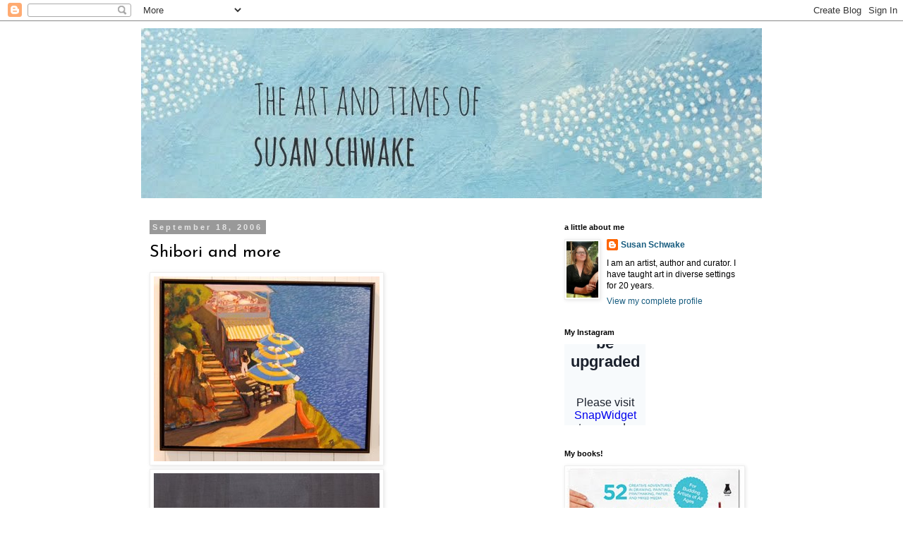

--- FILE ---
content_type: text/html; charset=utf-8
request_url: https://www.google.com/recaptcha/api2/aframe
body_size: 267
content:
<!DOCTYPE HTML><html><head><meta http-equiv="content-type" content="text/html; charset=UTF-8"></head><body><script nonce="L5w_bUORBJ7vGseUGlmvmw">/** Anti-fraud and anti-abuse applications only. See google.com/recaptcha */ try{var clients={'sodar':'https://pagead2.googlesyndication.com/pagead/sodar?'};window.addEventListener("message",function(a){try{if(a.source===window.parent){var b=JSON.parse(a.data);var c=clients[b['id']];if(c){var d=document.createElement('img');d.src=c+b['params']+'&rc='+(localStorage.getItem("rc::a")?sessionStorage.getItem("rc::b"):"");window.document.body.appendChild(d);sessionStorage.setItem("rc::e",parseInt(sessionStorage.getItem("rc::e")||0)+1);localStorage.setItem("rc::h",'1768930237809');}}}catch(b){}});window.parent.postMessage("_grecaptcha_ready", "*");}catch(b){}</script></body></html>